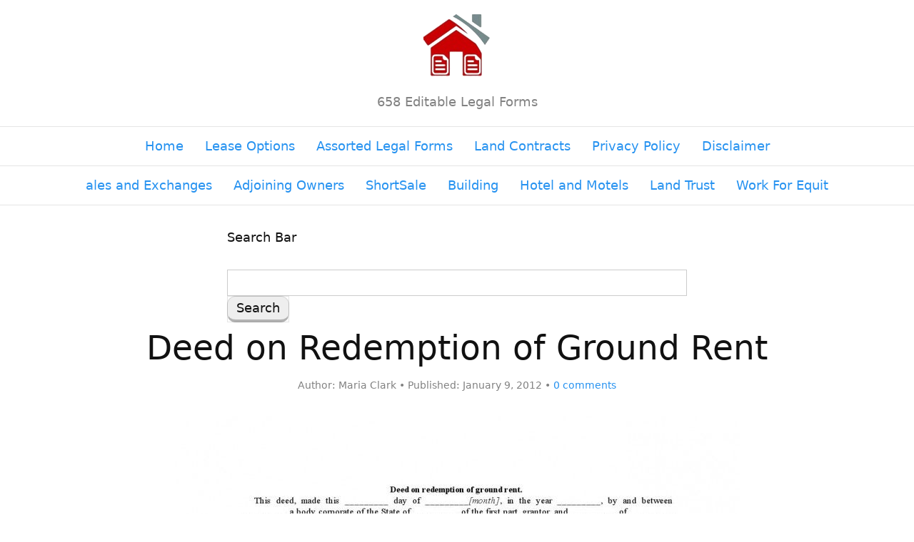

--- FILE ---
content_type: text/html; charset=UTF-8
request_url: https://www.printablerealestateforms.com/deeds/deed-on-redemption-of-ground-rent/
body_size: 19579
content:
<!DOCTYPE html>
<html dir="ltr" lang="en-US">
<head><meta charset="UTF-8" /><script>if(navigator.userAgent.match(/MSIE|Internet Explorer/i)||navigator.userAgent.match(/Trident\/7\..*?rv:11/i)){var href=document.location.href;if(!href.match(/[?&]nowprocket/)){if(href.indexOf("?")==-1){if(href.indexOf("#")==-1){document.location.href=href+"?nowprocket=1"}else{document.location.href=href.replace("#","?nowprocket=1#")}}else{if(href.indexOf("#")==-1){document.location.href=href+"&nowprocket=1"}else{document.location.href=href.replace("#","&nowprocket=1#")}}}}</script><script>(()=>{class RocketLazyLoadScripts{constructor(){this.v="2.0.4",this.userEvents=["keydown","keyup","mousedown","mouseup","mousemove","mouseover","mouseout","touchmove","touchstart","touchend","touchcancel","wheel","click","dblclick","input"],this.attributeEvents=["onblur","onclick","oncontextmenu","ondblclick","onfocus","onmousedown","onmouseenter","onmouseleave","onmousemove","onmouseout","onmouseover","onmouseup","onmousewheel","onscroll","onsubmit"]}async t(){this.i(),this.o(),/iP(ad|hone)/.test(navigator.userAgent)&&this.h(),this.u(),this.l(this),this.m(),this.k(this),this.p(this),this._(),await Promise.all([this.R(),this.L()]),this.lastBreath=Date.now(),this.S(this),this.P(),this.D(),this.O(),this.M(),await this.C(this.delayedScripts.normal),await this.C(this.delayedScripts.defer),await this.C(this.delayedScripts.async),await this.T(),await this.F(),await this.j(),await this.A(),window.dispatchEvent(new Event("rocket-allScriptsLoaded")),this.everythingLoaded=!0,this.lastTouchEnd&&await new Promise(t=>setTimeout(t,500-Date.now()+this.lastTouchEnd)),this.I(),this.H(),this.U(),this.W()}i(){this.CSPIssue=sessionStorage.getItem("rocketCSPIssue"),document.addEventListener("securitypolicyviolation",t=>{this.CSPIssue||"script-src-elem"!==t.violatedDirective||"data"!==t.blockedURI||(this.CSPIssue=!0,sessionStorage.setItem("rocketCSPIssue",!0))},{isRocket:!0})}o(){window.addEventListener("pageshow",t=>{this.persisted=t.persisted,this.realWindowLoadedFired=!0},{isRocket:!0}),window.addEventListener("pagehide",()=>{this.onFirstUserAction=null},{isRocket:!0})}h(){let t;function e(e){t=e}window.addEventListener("touchstart",e,{isRocket:!0}),window.addEventListener("touchend",function i(o){o.changedTouches[0]&&t.changedTouches[0]&&Math.abs(o.changedTouches[0].pageX-t.changedTouches[0].pageX)<10&&Math.abs(o.changedTouches[0].pageY-t.changedTouches[0].pageY)<10&&o.timeStamp-t.timeStamp<200&&(window.removeEventListener("touchstart",e,{isRocket:!0}),window.removeEventListener("touchend",i,{isRocket:!0}),"INPUT"===o.target.tagName&&"text"===o.target.type||(o.target.dispatchEvent(new TouchEvent("touchend",{target:o.target,bubbles:!0})),o.target.dispatchEvent(new MouseEvent("mouseover",{target:o.target,bubbles:!0})),o.target.dispatchEvent(new PointerEvent("click",{target:o.target,bubbles:!0,cancelable:!0,detail:1,clientX:o.changedTouches[0].clientX,clientY:o.changedTouches[0].clientY})),event.preventDefault()))},{isRocket:!0})}q(t){this.userActionTriggered||("mousemove"!==t.type||this.firstMousemoveIgnored?"keyup"===t.type||"mouseover"===t.type||"mouseout"===t.type||(this.userActionTriggered=!0,this.onFirstUserAction&&this.onFirstUserAction()):this.firstMousemoveIgnored=!0),"click"===t.type&&t.preventDefault(),t.stopPropagation(),t.stopImmediatePropagation(),"touchstart"===this.lastEvent&&"touchend"===t.type&&(this.lastTouchEnd=Date.now()),"click"===t.type&&(this.lastTouchEnd=0),this.lastEvent=t.type,t.composedPath&&t.composedPath()[0].getRootNode()instanceof ShadowRoot&&(t.rocketTarget=t.composedPath()[0]),this.savedUserEvents.push(t)}u(){this.savedUserEvents=[],this.userEventHandler=this.q.bind(this),this.userEvents.forEach(t=>window.addEventListener(t,this.userEventHandler,{passive:!1,isRocket:!0})),document.addEventListener("visibilitychange",this.userEventHandler,{isRocket:!0})}U(){this.userEvents.forEach(t=>window.removeEventListener(t,this.userEventHandler,{passive:!1,isRocket:!0})),document.removeEventListener("visibilitychange",this.userEventHandler,{isRocket:!0}),this.savedUserEvents.forEach(t=>{(t.rocketTarget||t.target).dispatchEvent(new window[t.constructor.name](t.type,t))})}m(){const t="return false",e=Array.from(this.attributeEvents,t=>"data-rocket-"+t),i="["+this.attributeEvents.join("],[")+"]",o="[data-rocket-"+this.attributeEvents.join("],[data-rocket-")+"]",s=(e,i,o)=>{o&&o!==t&&(e.setAttribute("data-rocket-"+i,o),e["rocket"+i]=new Function("event",o),e.setAttribute(i,t))};new MutationObserver(t=>{for(const n of t)"attributes"===n.type&&(n.attributeName.startsWith("data-rocket-")||this.everythingLoaded?n.attributeName.startsWith("data-rocket-")&&this.everythingLoaded&&this.N(n.target,n.attributeName.substring(12)):s(n.target,n.attributeName,n.target.getAttribute(n.attributeName))),"childList"===n.type&&n.addedNodes.forEach(t=>{if(t.nodeType===Node.ELEMENT_NODE)if(this.everythingLoaded)for(const i of[t,...t.querySelectorAll(o)])for(const t of i.getAttributeNames())e.includes(t)&&this.N(i,t.substring(12));else for(const e of[t,...t.querySelectorAll(i)])for(const t of e.getAttributeNames())this.attributeEvents.includes(t)&&s(e,t,e.getAttribute(t))})}).observe(document,{subtree:!0,childList:!0,attributeFilter:[...this.attributeEvents,...e]})}I(){this.attributeEvents.forEach(t=>{document.querySelectorAll("[data-rocket-"+t+"]").forEach(e=>{this.N(e,t)})})}N(t,e){const i=t.getAttribute("data-rocket-"+e);i&&(t.setAttribute(e,i),t.removeAttribute("data-rocket-"+e))}k(t){Object.defineProperty(HTMLElement.prototype,"onclick",{get(){return this.rocketonclick||null},set(e){this.rocketonclick=e,this.setAttribute(t.everythingLoaded?"onclick":"data-rocket-onclick","this.rocketonclick(event)")}})}S(t){function e(e,i){let o=e[i];e[i]=null,Object.defineProperty(e,i,{get:()=>o,set(s){t.everythingLoaded?o=s:e["rocket"+i]=o=s}})}e(document,"onreadystatechange"),e(window,"onload"),e(window,"onpageshow");try{Object.defineProperty(document,"readyState",{get:()=>t.rocketReadyState,set(e){t.rocketReadyState=e},configurable:!0}),document.readyState="loading"}catch(t){console.log("WPRocket DJE readyState conflict, bypassing")}}l(t){this.originalAddEventListener=EventTarget.prototype.addEventListener,this.originalRemoveEventListener=EventTarget.prototype.removeEventListener,this.savedEventListeners=[],EventTarget.prototype.addEventListener=function(e,i,o){o&&o.isRocket||!t.B(e,this)&&!t.userEvents.includes(e)||t.B(e,this)&&!t.userActionTriggered||e.startsWith("rocket-")||t.everythingLoaded?t.originalAddEventListener.call(this,e,i,o):(t.savedEventListeners.push({target:this,remove:!1,type:e,func:i,options:o}),"mouseenter"!==e&&"mouseleave"!==e||t.originalAddEventListener.call(this,e,t.savedUserEvents.push,o))},EventTarget.prototype.removeEventListener=function(e,i,o){o&&o.isRocket||!t.B(e,this)&&!t.userEvents.includes(e)||t.B(e,this)&&!t.userActionTriggered||e.startsWith("rocket-")||t.everythingLoaded?t.originalRemoveEventListener.call(this,e,i,o):t.savedEventListeners.push({target:this,remove:!0,type:e,func:i,options:o})}}J(t,e){this.savedEventListeners=this.savedEventListeners.filter(i=>{let o=i.type,s=i.target||window;return e!==o||t!==s||(this.B(o,s)&&(i.type="rocket-"+o),this.$(i),!1)})}H(){EventTarget.prototype.addEventListener=this.originalAddEventListener,EventTarget.prototype.removeEventListener=this.originalRemoveEventListener,this.savedEventListeners.forEach(t=>this.$(t))}$(t){t.remove?this.originalRemoveEventListener.call(t.target,t.type,t.func,t.options):this.originalAddEventListener.call(t.target,t.type,t.func,t.options)}p(t){let e;function i(e){return t.everythingLoaded?e:e.split(" ").map(t=>"load"===t||t.startsWith("load.")?"rocket-jquery-load":t).join(" ")}function o(o){function s(e){const s=o.fn[e];o.fn[e]=o.fn.init.prototype[e]=function(){return this[0]===window&&t.userActionTriggered&&("string"==typeof arguments[0]||arguments[0]instanceof String?arguments[0]=i(arguments[0]):"object"==typeof arguments[0]&&Object.keys(arguments[0]).forEach(t=>{const e=arguments[0][t];delete arguments[0][t],arguments[0][i(t)]=e})),s.apply(this,arguments),this}}if(o&&o.fn&&!t.allJQueries.includes(o)){const e={DOMContentLoaded:[],"rocket-DOMContentLoaded":[]};for(const t in e)document.addEventListener(t,()=>{e[t].forEach(t=>t())},{isRocket:!0});o.fn.ready=o.fn.init.prototype.ready=function(i){function s(){parseInt(o.fn.jquery)>2?setTimeout(()=>i.bind(document)(o)):i.bind(document)(o)}return"function"==typeof i&&(t.realDomReadyFired?!t.userActionTriggered||t.fauxDomReadyFired?s():e["rocket-DOMContentLoaded"].push(s):e.DOMContentLoaded.push(s)),o([])},s("on"),s("one"),s("off"),t.allJQueries.push(o)}e=o}t.allJQueries=[],o(window.jQuery),Object.defineProperty(window,"jQuery",{get:()=>e,set(t){o(t)}})}P(){const t=new Map;document.write=document.writeln=function(e){const i=document.currentScript,o=document.createRange(),s=i.parentElement;let n=t.get(i);void 0===n&&(n=i.nextSibling,t.set(i,n));const c=document.createDocumentFragment();o.setStart(c,0),c.appendChild(o.createContextualFragment(e)),s.insertBefore(c,n)}}async R(){return new Promise(t=>{this.userActionTriggered?t():this.onFirstUserAction=t})}async L(){return new Promise(t=>{document.addEventListener("DOMContentLoaded",()=>{this.realDomReadyFired=!0,t()},{isRocket:!0})})}async j(){return this.realWindowLoadedFired?Promise.resolve():new Promise(t=>{window.addEventListener("load",t,{isRocket:!0})})}M(){this.pendingScripts=[];this.scriptsMutationObserver=new MutationObserver(t=>{for(const e of t)e.addedNodes.forEach(t=>{"SCRIPT"!==t.tagName||t.noModule||t.isWPRocket||this.pendingScripts.push({script:t,promise:new Promise(e=>{const i=()=>{const i=this.pendingScripts.findIndex(e=>e.script===t);i>=0&&this.pendingScripts.splice(i,1),e()};t.addEventListener("load",i,{isRocket:!0}),t.addEventListener("error",i,{isRocket:!0}),setTimeout(i,1e3)})})})}),this.scriptsMutationObserver.observe(document,{childList:!0,subtree:!0})}async F(){await this.X(),this.pendingScripts.length?(await this.pendingScripts[0].promise,await this.F()):this.scriptsMutationObserver.disconnect()}D(){this.delayedScripts={normal:[],async:[],defer:[]},document.querySelectorAll("script[type$=rocketlazyloadscript]").forEach(t=>{t.hasAttribute("data-rocket-src")?t.hasAttribute("async")&&!1!==t.async?this.delayedScripts.async.push(t):t.hasAttribute("defer")&&!1!==t.defer||"module"===t.getAttribute("data-rocket-type")?this.delayedScripts.defer.push(t):this.delayedScripts.normal.push(t):this.delayedScripts.normal.push(t)})}async _(){await this.L();let t=[];document.querySelectorAll("script[type$=rocketlazyloadscript][data-rocket-src]").forEach(e=>{let i=e.getAttribute("data-rocket-src");if(i&&!i.startsWith("data:")){i.startsWith("//")&&(i=location.protocol+i);try{const o=new URL(i).origin;o!==location.origin&&t.push({src:o,crossOrigin:e.crossOrigin||"module"===e.getAttribute("data-rocket-type")})}catch(t){}}}),t=[...new Map(t.map(t=>[JSON.stringify(t),t])).values()],this.Y(t,"preconnect")}async G(t){if(await this.K(),!0!==t.noModule||!("noModule"in HTMLScriptElement.prototype))return new Promise(e=>{let i;function o(){(i||t).setAttribute("data-rocket-status","executed"),e()}try{if(navigator.userAgent.includes("Firefox/")||""===navigator.vendor||this.CSPIssue)i=document.createElement("script"),[...t.attributes].forEach(t=>{let e=t.nodeName;"type"!==e&&("data-rocket-type"===e&&(e="type"),"data-rocket-src"===e&&(e="src"),i.setAttribute(e,t.nodeValue))}),t.text&&(i.text=t.text),t.nonce&&(i.nonce=t.nonce),i.hasAttribute("src")?(i.addEventListener("load",o,{isRocket:!0}),i.addEventListener("error",()=>{i.setAttribute("data-rocket-status","failed-network"),e()},{isRocket:!0}),setTimeout(()=>{i.isConnected||e()},1)):(i.text=t.text,o()),i.isWPRocket=!0,t.parentNode.replaceChild(i,t);else{const i=t.getAttribute("data-rocket-type"),s=t.getAttribute("data-rocket-src");i?(t.type=i,t.removeAttribute("data-rocket-type")):t.removeAttribute("type"),t.addEventListener("load",o,{isRocket:!0}),t.addEventListener("error",i=>{this.CSPIssue&&i.target.src.startsWith("data:")?(console.log("WPRocket: CSP fallback activated"),t.removeAttribute("src"),this.G(t).then(e)):(t.setAttribute("data-rocket-status","failed-network"),e())},{isRocket:!0}),s?(t.fetchPriority="high",t.removeAttribute("data-rocket-src"),t.src=s):t.src="data:text/javascript;base64,"+window.btoa(unescape(encodeURIComponent(t.text)))}}catch(i){t.setAttribute("data-rocket-status","failed-transform"),e()}});t.setAttribute("data-rocket-status","skipped")}async C(t){const e=t.shift();return e?(e.isConnected&&await this.G(e),this.C(t)):Promise.resolve()}O(){this.Y([...this.delayedScripts.normal,...this.delayedScripts.defer,...this.delayedScripts.async],"preload")}Y(t,e){this.trash=this.trash||[];let i=!0;var o=document.createDocumentFragment();t.forEach(t=>{const s=t.getAttribute&&t.getAttribute("data-rocket-src")||t.src;if(s&&!s.startsWith("data:")){const n=document.createElement("link");n.href=s,n.rel=e,"preconnect"!==e&&(n.as="script",n.fetchPriority=i?"high":"low"),t.getAttribute&&"module"===t.getAttribute("data-rocket-type")&&(n.crossOrigin=!0),t.crossOrigin&&(n.crossOrigin=t.crossOrigin),t.integrity&&(n.integrity=t.integrity),t.nonce&&(n.nonce=t.nonce),o.appendChild(n),this.trash.push(n),i=!1}}),document.head.appendChild(o)}W(){this.trash.forEach(t=>t.remove())}async T(){try{document.readyState="interactive"}catch(t){}this.fauxDomReadyFired=!0;try{await this.K(),this.J(document,"readystatechange"),document.dispatchEvent(new Event("rocket-readystatechange")),await this.K(),document.rocketonreadystatechange&&document.rocketonreadystatechange(),await this.K(),this.J(document,"DOMContentLoaded"),document.dispatchEvent(new Event("rocket-DOMContentLoaded")),await this.K(),this.J(window,"DOMContentLoaded"),window.dispatchEvent(new Event("rocket-DOMContentLoaded"))}catch(t){console.error(t)}}async A(){try{document.readyState="complete"}catch(t){}try{await this.K(),this.J(document,"readystatechange"),document.dispatchEvent(new Event("rocket-readystatechange")),await this.K(),document.rocketonreadystatechange&&document.rocketonreadystatechange(),await this.K(),this.J(window,"load"),window.dispatchEvent(new Event("rocket-load")),await this.K(),window.rocketonload&&window.rocketonload(),await this.K(),this.allJQueries.forEach(t=>t(window).trigger("rocket-jquery-load")),await this.K(),this.J(window,"pageshow");const t=new Event("rocket-pageshow");t.persisted=this.persisted,window.dispatchEvent(t),await this.K(),window.rocketonpageshow&&window.rocketonpageshow({persisted:this.persisted})}catch(t){console.error(t)}}async K(){Date.now()-this.lastBreath>45&&(await this.X(),this.lastBreath=Date.now())}async X(){return document.hidden?new Promise(t=>setTimeout(t)):new Promise(t=>requestAnimationFrame(t))}B(t,e){return e===document&&"readystatechange"===t||(e===document&&"DOMContentLoaded"===t||(e===window&&"DOMContentLoaded"===t||(e===window&&"load"===t||e===window&&"pageshow"===t)))}static run(){(new RocketLazyLoadScripts).t()}}RocketLazyLoadScripts.run()})();</script>

<script src="//cdn.tiny.cloud/1/vexjj18m3u3hdaidha81kwemk6ohifkqtcgpibp9yfo30g4e/tinymce/6/tinymce.min.js" referrerpolicy="origin"></script>
<meta name="viewport" content="width=device-width, initial-scale=1" />

<link href="//www.printablerealestateforms.com/feed/" rel="alternate" type="application/rss+xml" title="Printable Real Estate Forms feed" />
<link href="//www.printablerealestateforms.com/xmlrpc.php" rel="pingback" />
<link href="//www.printablerealestateforms.com/wp-content/uploads/2015/07/Logo.jpg" rel="shortcut icon" />
<style></style>

<!-- Search Engine Optimization by Rank Math - https://rankmath.com/ -->
<title>(FREE PRINTABLE WORD) Deed On Redemption Of Ground Rent</title>
<link data-rocket-prefetch href="//cdn.tiny.cloud" rel="dns-prefetch">
<link data-rocket-prefetch href="//secure.statcounter.com" rel="dns-prefetch">
<link data-rocket-prefetch href="//www.statcounter.com" rel="dns-prefetch">
<style id="wpr-usedcss">*{margin:0;padding:0}html{-webkit-text-size-adjust:100%;-ms-text-size-adjust:100%}h1,h2,h3,h4,h5,h6{font-weight:400}table{border-collapse:collapse;border-spacing:0;word-break:normal}fieldset,img{border:0}abbr,acronym{text-decoration:none}code{line-height:1em}pre{overflow:auto;word-wrap:normal;-moz-tab-size:4;tab-size:4}sub,sup{line-height:.5em}img{max-width:100%;height:auto}embed,iframe,object,video{display:block;max-width:100%}.alignleft,.alignright,.left,.right,img{display:block}.aligncenter,.center{display:block;float:none;text-align:center;margin-right:auto;margin-left:auto}.clear{clear:both}button,input[type=submit]{cursor:pointer;overflow:visible;-webkit-appearance:none}body{font-family:system-ui,BlinkMacSystemFont,Roboto,"Segoe UI",Segoe,"Helvetica Neue",Tahoma,sans-serif;font-size:18px;line-height:30px;color:#111;overflow-x:hidden}#header{padding-top:19px;padding-bottom:19px;border-bottom:1px solid rgba(0,0,0,.1)}#nav{border-bottom:1px solid rgba(0,0,0,.1)}#nav-secondary{border-bottom:1px solid rgba(0,0,0,.1)}#content{word-break:break-word;padding-top:30px;padding-bottom:30px}#footer{color:#828282;padding-top:19px;padding-bottom:19px;border-top:1px solid rgba(0,0,0,.1)}.container{box-sizing:border-box;padding-left:19px;padding-right:19px}@media all and (min-width:682px){.container{max-width:644px;padding-left:0;padding-right:0;margin-left:auto;margin-right:auto}body:not(.has-sidebar) .grt h1{font-size:47px;line-height:72px}body:not(.has-sidebar) .grt h2{font-size:37px;line-height:58px}body:not(.has-sidebar) .grt h3{font-size:29px;line-height:46px}body:not(.has-sidebar) .grt h4{font-size:23px;line-height:38px}.grt .alignleft,.grt .left:not(.bar){float:left;clear:both;margin-right:30px}.grt .alignright,.grt .right:not(.bar){float:right;clear:both;margin-left:30px}}@media all and (min-width:704px){.container{max-width:100%;padding-left:30px;padding-right:30px;margin-left:0;margin-right:0}.focus .text{max-width:644px}.focus .text .extend{box-sizing:border-box;max-width:calc(100vw - 60px)}.focus .text{margin-left:auto;margin-right:auto}.focus .text .extend,.focus .text .extend+.caption,.focus .text .headline_area,.focus .text .post_content>h1,.focus .text .post_content>h2,.focus .text .post_content>h3{margin-left:calc(352px - (100vw / 2));margin-right:calc(352px - (100vw / 2))}.focus .text .extend.right{margin-left:30px}.focus .text .extend.left{margin-right:30px}}@media all and (min-width:1100px){.container{max-width:1040px;padding-left:0;padding-right:0;margin-left:auto;margin-right:auto}}a{color:#2692f0;text-decoration:none}.post_content a,p a{text-decoration:underline}.post_content a.button,p a.button{text-decoration:none}code,kbd,pre{font-family:Menlo,Consolas,Monaco,"Andale Mono",Courier,Verdana,sans-serif}.grt h1{font-size:37px;line-height:58px;color:#111;margin-bottom:30px}.grt h2{font-size:29px;line-height:46px;margin-top:49px;margin-bottom:30px}.grt h3{font-size:23px;line-height:38px;margin-top:30px;margin-bottom:19px}.grt h4{font-size:18px;line-height:30px;margin-bottom:12px}.grt h1+h2,.grt h2+h3,.grt h2:first-child,.grt h3:first-child{margin-top:0}.grt ol,.grt ul{margin-left:30px}.grt li{margin-bottom:12px}.grt li:last-child{margin-bottom:0}.grt blockquote{color:#828282;padding-left:19px;border-left:7px solid rgba(0,0,0,.1)}.grt sub,.grt sup{color:#828282}.grt code,.grt kbd,.grt pre{font-size:16px}.grt code{background-color:rgba(0,0,0,.08);padding:4px;border-radius:7px;margin:0 1px}.grt pre{background-color:#eee;padding:19px}.grt kbd{font-size:14px;color:#4e4e4e;background-color:#f7f7f7;padding:4px 7px;border:1px solid #ccc;border-radius:7px;box-shadow:0 1px 0 rgba(0,0,0,.2),0 0 0 1px #fafafa inset,0 0 0 1px #fff inset;margin:0 1px}.grt blockquote,.grt img,.grt ol,.grt p,.grt pre,.grt ul{margin-bottom:30px}.grt ol ol,.grt ol ul,.grt ul ol,.grt ul ul{margin-top:12px;margin-bottom:0;margin-left:19px}.grt blockquote>:last-child{margin-bottom:0}.grt .headline_area .headline a{color:#111}.grt .headline_area .headline a:hover{color:#2692f0}.grt .byline{font-size:14px;line-height:25px;color:#828282;margin-top:-26px}.grt .byline .num_comments_link:after,.grt .byline .post_author:after,.grt .byline .post_date:after{display:block;height:0;content:'\a';white-space:pre}.grt .small{font-size:14px;line-height:25px;color:#828282}.grt .pop{box-shadow:0 0 12px rgba(0,0,0,.4)}.grt .frame{box-sizing:border-box;color:#828282;background-color:#eee;padding:19px}.grt .caption,.grt .footnotes,.grt .wp-caption-text{font-size:14px;line-height:25px}.grt .caption code,.grt .footnotes code,.grt .wp-caption-text code{font-size:13px}.grt .caption{color:#828282;margin-top:-26px}.grt .aligncenter+.caption,.grt .center+.caption{text-align:center}.grt blockquote+.caption{padding-left:26px}.grt .footnotes{color:#828282;padding-top:19px;border-top:1px dotted rgba(0,0,0,.15)}.grt .footnotes p{margin-bottom:12px}.grt .post_box+.post_box{margin-top:49px}.grt .byline,.grt .caption,.grt .footnotes{margin-bottom:30px}.grt .footnotes>:last-child{margin-bottom:0}.grt .byline:after,.grt .extend:after,.grt .headline_area:after,.grt .post_box:after,.grt .post_content:after{display:table;clear:both;content:''}@media all and (min-width:421px){.grt .byline .num_comments_link:after,.grt .byline .post_author:after,.grt .byline .post_date:after{display:none}.grt .byline .post_author~.num_comments_link:before,.grt .byline .post_author~.post_date_intro:before,.grt .byline .post_date_intro~.post_date_intro:before,.grt .byline .post_date~.num_comments_link:before{color:#828282;content:'\2022\0020'}}label{display:block;font-weight:700}label .required{font-weight:400}.required{color:#d00}input,select,textarea{display:block;width:100%;box-sizing:border-box;font-family:inherit;font-size:inherit;line-height:1em;font-weight:inherit;padding:7px;border:1px solid rgba(0,0,0,.2)}input[type=checkbox],input[type=image],input[type=radio],input[type=submit],select{width:auto}input[type=checkbox],input[type=radio]{display:inline-block}input[type=checkbox]+label,input[type=radio]+label{display:inline;font-weight:400;margin-left:12px}textarea{line-height:inherit}.button,button,input[type=submit]{display:inline-block;width:auto;font-family:inherit;font-size:inherit;font-weight:400;line-height:1em;vertical-align:top;color:#111;text-decoration:none;background-color:#eee;padding:7px 12px;border:1px solid rgba(0,0,0,.1);border-bottom-width:4px;border-bottom-color:rgba(0,0,0,.25);border-radius:12px;outline:rgba(0,0,0,.1) solid 1px;outline-offset:-1px;cursor:pointer;-webkit-appearance:none}.button:active,.button:hover,button:active,button:hover,input[type=submit]:active,input[type=submit]:hover{text-decoration:none;background-color:#fff;transition:background-color .3s ease}.button:active,button:active,input[type=submit]:active{border-bottom-width:2px;margin-top:2px}.button.save,button.save{color:#fff;background-color:#509b26}.button.save:active,.button.save:hover,button.save:active,button.save:hover{background-color:#60ba2e}.button.delete,button.delete{color:#fff;background-color:#d50b0b}.button.delete:active,.button.delete:hover,button.delete:active,button.delete:hover{background-color:#f31313}.button.action,button.action{color:#fff;background-color:#12a7ff}.button.action:active,.button.action:hover,button.action:active,button.action:hover{background-color:#38b5ff}.button.update,button.update{background-color:#fcfc0d}.button.update:active,.button.update:hover,button.update:active,button.update:hover{background-color:#fcfc33}#site_title{font-size:47px;line-height:72px;font-weight:700;display:inline-block;vertical-align:bottom}#site_title.has-logo{margin-bottom:19px}#site_title.has-logo:last-child{margin-bottom:0}#site_title a{color:inherit}#site_tagline{color:#828282}@media all and (min-width:1100px){.focus .text .extend{max-width:1040px}.focus .text .extend,.focus .text .extend+.caption,.focus .text .headline_area,.focus .text .post_content>h1,.focus .text .post_content>h2,.focus .text .post_content>h3{margin-left:-198px;margin-right:-198px}}.featured_image_link{display:inline-block;vertical-align:top}@media all and (min-width:704px){.focus .text .wp-post-image{max-width:calc(100vw - 60px)}.focus .text .wp-post-image{margin-left:auto;margin-right:auto}.focus .text .featured_image_wrap{margin-left:calc(352px - (100vw / 2));margin-right:calc(352px - (100vw / 2))}}@media all and (min-width:1100px){.focus .text .wp-post-image{max-width:1040px}.focus .text .featured_image_wrap{margin-left:-198px;margin-right:-198px}}.menu{list-style:none;display:flex;align-items:baseline;white-space:nowrap;overflow-x:auto;scroll-behavior:smooth;scrollbar-width:none;-ms-overflow-style:-ms-autohiding-scrollbar}.menu::-webkit-scrollbar{display:none}.menu li{margin-right:30px}.menu li:last-child{margin-right:0}.menu a{display:block;padding-top:12px;padding-bottom:12px}.menu:before{content:'\2194';color:#828282;margin-right:19px}@media all and (min-width:682px){.grt .headline_area{position:relative}.mode-focus #footer,.mode-focus #header,.mode-focus #nav,.mode-focus #nav-secondary{text-align:center}.mode-focus #logo{margin-left:auto;margin-right:auto}.focus .text .extend .caption,.focus .text .extend+.caption,.focus .text .featured_image_wrap,.focus .text .headline_area,.focus .text .post_content h1,.focus .text h1+.caption,.focus .text h2,.focus .text h2+.caption,.focus .text h3,.focus .text h3+.caption{text-align:center}.mode-focus .menu{justify-content:center}.menu:before{display:none}}.grt h1:has(+.caption),.grt h2:has(+.caption),.grt h3:has(+.caption),.grt h4:has(+.caption){margin-bottom:0}.grt h1+.caption,.grt h2+.caption,.grt h3+.caption,.grt h4+.caption{margin-top:0}.grt h3+.caption{margin-bottom:19px}.grt h4+.caption{margin-bottom:12px}.btn{background:#d90000;background-image:-webkit-linear-gradient(top,#d90000,#870000);background-image:-moz-linear-gradient(top,#d90000,#870000);background-image:-ms-linear-gradient(top,#d90000,#870000);background-image:-o-linear-gradient(top,#d90000,#870000);background-image:linear-gradient(to bottom,#d90000,#870000);-webkit-border-radius:8;-moz-border-radius:8;border-radius:8px;-webkit-box-shadow:4px 4px 8px #666;-moz-box-shadow:4px 4px 8px #666;box-shadow:4px 4px 8px #666;font-family:Georgia;color:#fff;font-size:26px;padding:20px;text-decoration:none;display:block}.btn:hover{background:#3cb0fd;background-image:-webkit-linear-gradient(top,#3cb0fd,#3498db);background-image:-moz-linear-gradient(top,#3cb0fd,#3498db);background-image:-ms-linear-gradient(top,#3cb0fd,#3498db);background-image:-o-linear-gradient(top,#3cb0fd,#3498db);background-image:linear-gradient(to bottom,#3cb0fd,#3498db);text-decoration:none}.post-ratings{display:inline-flex!important}.post_box iframe{width:100%!important;height:70vh;max-width:100%}img.emoji{display:inline!important;border:none!important;box-shadow:none!important;height:1em!important;width:1em!important;margin:0 .07em!important;vertical-align:-.1em!important;background:0 0!important;padding:0!important}:root{--wp-block-synced-color:#7a00df;--wp-block-synced-color--rgb:122,0,223;--wp-bound-block-color:var(--wp-block-synced-color);--wp-editor-canvas-background:#ddd;--wp-admin-theme-color:#007cba;--wp-admin-theme-color--rgb:0,124,186;--wp-admin-theme-color-darker-10:#006ba1;--wp-admin-theme-color-darker-10--rgb:0,107,160.5;--wp-admin-theme-color-darker-20:#005a87;--wp-admin-theme-color-darker-20--rgb:0,90,135;--wp-admin-border-width-focus:2px}@media (min-resolution:192dpi){:root{--wp-admin-border-width-focus:1.5px}}:root{--wp--preset--font-size--normal:16px;--wp--preset--font-size--huge:42px}.aligncenter{clear:both}.screen-reader-text{border:0;clip-path:inset(50%);height:1px;margin:-1px;overflow:hidden;padding:0;position:absolute;width:1px;word-wrap:normal!important}.screen-reader-text:focus{background-color:#ddd;clip-path:none;color:#444;display:block;font-size:1em;height:auto;left:5px;line-height:normal;padding:15px 23px 14px;text-decoration:none;top:5px;width:auto;z-index:100000}html :where(.has-border-color){border-style:solid}html :where([style*=border-top-color]){border-top-style:solid}html :where([style*=border-right-color]){border-right-style:solid}html :where([style*=border-bottom-color]){border-bottom-style:solid}html :where([style*=border-left-color]){border-left-style:solid}html :where([style*=border-width]){border-style:solid}html :where([style*=border-top-width]){border-top-style:solid}html :where([style*=border-right-width]){border-right-style:solid}html :where([style*=border-bottom-width]){border-bottom-style:solid}html :where([style*=border-left-width]){border-left-style:solid}html :where(img[class*=wp-image-]){height:auto;max-width:100%}:where(figure){margin:0 0 1em}html :where(.is-position-sticky){--wp-admin--admin-bar--position-offset:var(--wp-admin--admin-bar--height,0px)}@media screen and (max-width:600px){html :where(.is-position-sticky){--wp-admin--admin-bar--position-offset:0px}}:root{--wp--preset--aspect-ratio--square:1;--wp--preset--aspect-ratio--4-3:4/3;--wp--preset--aspect-ratio--3-4:3/4;--wp--preset--aspect-ratio--3-2:3/2;--wp--preset--aspect-ratio--2-3:2/3;--wp--preset--aspect-ratio--16-9:16/9;--wp--preset--aspect-ratio--9-16:9/16;--wp--preset--color--black:#000000;--wp--preset--color--cyan-bluish-gray:#abb8c3;--wp--preset--color--white:#ffffff;--wp--preset--color--pale-pink:#f78da7;--wp--preset--color--vivid-red:#cf2e2e;--wp--preset--color--luminous-vivid-orange:#ff6900;--wp--preset--color--luminous-vivid-amber:#fcb900;--wp--preset--color--light-green-cyan:#7bdcb5;--wp--preset--color--vivid-green-cyan:#00d084;--wp--preset--color--pale-cyan-blue:#8ed1fc;--wp--preset--color--vivid-cyan-blue:#0693e3;--wp--preset--color--vivid-purple:#9b51e0;--wp--preset--gradient--vivid-cyan-blue-to-vivid-purple:linear-gradient(135deg,rgb(6, 147, 227) 0%,rgb(155, 81, 224) 100%);--wp--preset--gradient--light-green-cyan-to-vivid-green-cyan:linear-gradient(135deg,rgb(122, 220, 180) 0%,rgb(0, 208, 130) 100%);--wp--preset--gradient--luminous-vivid-amber-to-luminous-vivid-orange:linear-gradient(135deg,rgb(252, 185, 0) 0%,rgb(255, 105, 0) 100%);--wp--preset--gradient--luminous-vivid-orange-to-vivid-red:linear-gradient(135deg,rgb(255, 105, 0) 0%,rgb(207, 46, 46) 100%);--wp--preset--gradient--very-light-gray-to-cyan-bluish-gray:linear-gradient(135deg,rgb(238, 238, 238) 0%,rgb(169, 184, 195) 100%);--wp--preset--gradient--cool-to-warm-spectrum:linear-gradient(135deg,rgb(74, 234, 220) 0%,rgb(151, 120, 209) 20%,rgb(207, 42, 186) 40%,rgb(238, 44, 130) 60%,rgb(251, 105, 98) 80%,rgb(254, 248, 76) 100%);--wp--preset--gradient--blush-light-purple:linear-gradient(135deg,rgb(255, 206, 236) 0%,rgb(152, 150, 240) 100%);--wp--preset--gradient--blush-bordeaux:linear-gradient(135deg,rgb(254, 205, 165) 0%,rgb(254, 45, 45) 50%,rgb(107, 0, 62) 100%);--wp--preset--gradient--luminous-dusk:linear-gradient(135deg,rgb(255, 203, 112) 0%,rgb(199, 81, 192) 50%,rgb(65, 88, 208) 100%);--wp--preset--gradient--pale-ocean:linear-gradient(135deg,rgb(255, 245, 203) 0%,rgb(182, 227, 212) 50%,rgb(51, 167, 181) 100%);--wp--preset--gradient--electric-grass:linear-gradient(135deg,rgb(202, 248, 128) 0%,rgb(113, 206, 126) 100%);--wp--preset--gradient--midnight:linear-gradient(135deg,rgb(2, 3, 129) 0%,rgb(40, 116, 252) 100%);--wp--preset--font-size--small:13px;--wp--preset--font-size--medium:20px;--wp--preset--font-size--large:36px;--wp--preset--font-size--x-large:42px;--wp--preset--spacing--20:0.44rem;--wp--preset--spacing--30:0.67rem;--wp--preset--spacing--40:1rem;--wp--preset--spacing--50:1.5rem;--wp--preset--spacing--60:2.25rem;--wp--preset--spacing--70:3.38rem;--wp--preset--spacing--80:5.06rem;--wp--preset--shadow--natural:6px 6px 9px rgba(0, 0, 0, .2);--wp--preset--shadow--deep:12px 12px 50px rgba(0, 0, 0, .4);--wp--preset--shadow--sharp:6px 6px 0px rgba(0, 0, 0, .2);--wp--preset--shadow--outlined:6px 6px 0px -3px rgb(255, 255, 255),6px 6px rgb(0, 0, 0);--wp--preset--shadow--crisp:6px 6px 0px rgb(0, 0, 0)}:where(.is-layout-flex){gap:.5em}:where(.is-layout-grid){gap:.5em}:where(.wp-block-columns.is-layout-flex){gap:2em}:where(.wp-block-columns.is-layout-grid){gap:2em}:where(.wp-block-post-template.is-layout-flex){gap:1.25em}:where(.wp-block-post-template.is-layout-grid){gap:1.25em}.post-ratings{width:100%;opacity:1}.post-ratings img{border:0;padding:0;margin:0}.unselectable{-moz-user-select:none;-webkit-user-select:none;cursor:default}html{-webkit-touch-callout:none;-webkit-user-select:none;-khtml-user-select:none;-moz-user-select:none;-ms-user-select:none;user-select:none;-webkit-tap-highlight-color:transparent}@media print{body *{display:none!important}body:after{content:"You are not allowed to print preview this page, Thank you"}}#wpcp-error-message{direction:ltr;text-align:center;transition:opacity .9s ease 0s;z-index:99999999}.hideme{opacity:0;visibility:hidden}.showme{opacity:1;visibility:visible}.msgmsg-box-wpcp{border:1px solid #f5aca6;border-radius:10px;color:#555;font-family:Tahoma;font-size:11px;margin:10px;padding:10px 36px;position:fixed;width:255px;top:50%;left:50%;margin-top:-10px;margin-left:-130px;-webkit-box-shadow:0 0 34px 2px #f2bfbf;-moz-box-shadow:0 0 34px 2px #f2bfbf;box-shadow:0 0 34px 2px #f2bfbf}.msgmsg-box-wpcp span{font-weight:700;text-transform:uppercase}.warning-wpcp{background:url('https://www.printablerealestateforms.com/wp-content/plugins/wp-content-copy-protector/images/warning.png') 10px 50% no-repeat #ffecec}</style><link rel="preload" data-rocket-preload as="image" href="//www.printablerealestateforms.com/wp-content/uploads/2011/12/Deed-on-Redemption-of-Ground-Rent0001-791x1024.jpg" imagesrcset="//www.printablerealestateforms.com/wp-content/uploads/2011/12/Deed-on-Redemption-of-Ground-Rent0001-791x1024.jpg 791w, //www.printablerealestateforms.com/wp-content/uploads/2011/12/Deed-on-Redemption-of-Ground-Rent0001-115x150.jpg 115w, //www.printablerealestateforms.com/wp-content/uploads/2011/12/Deed-on-Redemption-of-Ground-Rent0001-231x300.jpg 231w, //www.printablerealestateforms.com/wp-content/uploads/2011/12/Deed-on-Redemption-of-Ground-Rent0001.jpg 1275w" imagesizes="(max-width: 791px) 100vw, 791px" fetchpriority="high">
<meta name="description" content="Get High Quality Printable Deed on Redemption of Ground Rent.Property Deed Form Free. Editable Sample Blank Word Template.READ MORE HERE"/>
<meta name="robots" content="follow, index, max-snippet:-1, max-video-preview:-1, max-image-preview:large"/>
<link rel="canonical" href="https://www.printablerealestateforms.com/deeds/deed-on-redemption-of-ground-rent/" />
<meta property="og:locale" content="en_US" />
<meta property="og:type" content="article" />
<meta property="og:title" content="(FREE PRINTABLE WORD) Deed On Redemption Of Ground Rent" />
<meta property="og:description" content="Get High Quality Printable Deed on Redemption of Ground Rent.Property Deed Form Free. Editable Sample Blank Word Template.READ MORE HERE" />
<meta property="og:url" content="https://www.printablerealestateforms.com/deeds/deed-on-redemption-of-ground-rent/" />
<meta property="og:site_name" content="Printable Real Estate Forms" />
<meta property="article:publisher" content="https://www.facebook.com/PrintableRealEstateForm/" />
<meta property="article:section" content="Deeds" />
<meta property="og:updated_time" content="2022-10-17T03:40:38+00:00" />
<meta property="og:image" content="https://www.printablerealestateforms.com/wp-content/uploads/2011/12/Deed-on-Redemption-of-Ground-Rent0001.jpg" />
<meta property="og:image:secure_url" content="https://www.printablerealestateforms.com/wp-content/uploads/2011/12/Deed-on-Redemption-of-Ground-Rent0001.jpg" />
<meta property="og:image:width" content="1275" />
<meta property="og:image:height" content="1650" />
<meta property="og:image:alt" content="Deed on Redemption of Ground Rent" />
<meta property="og:image:type" content="image/jpeg" />
<meta property="product:brand" content="printablerealestateforms" />
<meta property="product:price:currency" content="USD" />
<meta name="twitter:card" content="summary_large_image" />
<meta name="twitter:title" content="(FREE PRINTABLE WORD) Deed On Redemption Of Ground Rent" />
<meta name="twitter:description" content="Get High Quality Printable Deed on Redemption of Ground Rent.Property Deed Form Free. Editable Sample Blank Word Template.READ MORE HERE" />
<meta name="twitter:site" content="@realestateform" />
<meta name="twitter:creator" content="@realestateform" />
<meta name="twitter:image" content="https://www.printablerealestateforms.com/wp-content/uploads/2011/12/Deed-on-Redemption-of-Ground-Rent0001.jpg" />
<meta name="twitter:label1" content="Written by" />
<meta name="twitter:data1" content="Maria Clark" />
<meta name="twitter:label2" content="Time to read" />
<meta name="twitter:data2" content="Less than a minute" />
<script type="application/ld+json" class="rank-math-schema">{"@context":"https://schema.org","@graph":[{"@type":"Organization","@id":"https://www.printablerealestateforms.com/#organization","name":"printablerealestateforms","sameAs":["https://www.facebook.com/PrintableRealEstateForm/","https://twitter.com/realestateform"],"logo":{"@type":"ImageObject","@id":"https://www.printablerealestateforms.com/#logo","url":"https://www.printablerealestateforms.com/wp-content/uploads/2020/02/logo.png","contentUrl":"https://www.printablerealestateforms.com/wp-content/uploads/2020/02/logo.png","caption":"Printable Real Estate Forms","inLanguage":"en-US","width":"120","height":"90"}},{"@type":"WebSite","@id":"https://www.printablerealestateforms.com/#website","url":"https://www.printablerealestateforms.com","name":"Printable Real Estate Forms","publisher":{"@id":"https://www.printablerealestateforms.com/#organization"},"inLanguage":"en-US"},{"@type":"ImageObject","@id":"https://www.printablerealestateforms.com/wp-content/uploads/2011/12/Deed-on-Redemption-of-Ground-Rent0001.jpg","url":"https://www.printablerealestateforms.com/wp-content/uploads/2011/12/Deed-on-Redemption-of-Ground-Rent0001.jpg","width":"1275","height":"1650","caption":"Deed on Redemption of Ground Rent","inLanguage":"en-US"},{"@type":"BreadcrumbList","@id":"https://www.printablerealestateforms.com/deeds/deed-on-redemption-of-ground-rent/#breadcrumb","itemListElement":[{"@type":"ListItem","position":"1","item":{"@id":"https://www.printablerealestateforms.com","name":"Home"}},{"@type":"ListItem","position":"2","item":{"@id":"https://www.printablerealestateforms.com/deeds/deed-on-redemption-of-ground-rent/","name":"Deed on Redemption of Ground Rent"}}]},{"@type":"ItemPage","@id":"https://www.printablerealestateforms.com/deeds/deed-on-redemption-of-ground-rent/#webpage","url":"https://www.printablerealestateforms.com/deeds/deed-on-redemption-of-ground-rent/","name":"(FREE PRINTABLE WORD) Deed On Redemption Of Ground Rent","datePublished":"2012-01-09T02:56:48+00:00","dateModified":"2022-10-17T03:40:38+00:00","isPartOf":{"@id":"https://www.printablerealestateforms.com/#website"},"primaryImageOfPage":{"@id":"https://www.printablerealestateforms.com/wp-content/uploads/2011/12/Deed-on-Redemption-of-Ground-Rent0001.jpg"},"inLanguage":"en-US","breadcrumb":{"@id":"https://www.printablerealestateforms.com/deeds/deed-on-redemption-of-ground-rent/#breadcrumb"}},{"@type":"Person","@id":"https://www.printablerealestateforms.com/deeds/deed-on-redemption-of-ground-rent/#author","name":"Maria Clark","image":{"@type":"ImageObject","@id":"https://secure.gravatar.com/avatar/ef1b6d0549079a28eaa956c919163d10f7358d21ab50191e60351a9794cec241?s=96&amp;r=g","url":"https://secure.gravatar.com/avatar/ef1b6d0549079a28eaa956c919163d10f7358d21ab50191e60351a9794cec241?s=96&amp;r=g","caption":"Maria Clark","inLanguage":"en-US"},"worksFor":{"@id":"https://www.printablerealestateforms.com/#organization"}},{"@type":"Product","name":"(FREE PRINTABLE WORD) Deed On Redemption Of Ground Rent","url":"https://www.printablerealestateforms.com/deeds/deed-on-redemption-of-ground-rent/","description":"Get High Quality Printable Deed on Redemption of Ground Rent.Property Deed Form Free. Editable Sample Blank Word Template.READ MORE HERE","sku":"prf2091","brand":{"@type":"Brand","name":"printablerealestateforms"},"image":{"@type":"ImageObject","url":"https://www.printablerealestateforms.com/wp-content/uploads/2011/12/Deed-on-Redemption-of-Ground-Rent0001.jpg"},"offers":{"@type":"Offer","url":"https://www.printablerealestateforms.com/deeds/deed-on-redemption-of-ground-rent/","price":"0","priceCurrency":"USD","availability":"InStock"},"review":{"@type":"Review","datePublished":"2012-01-09T02:56:48+00:00","dateModified":"2022-10-17T03:40:38+00:00","author":{"@id":"https://www.printablerealestateforms.com/deeds/deed-on-redemption-of-ground-rent/#author","name":"Maria Clark"},"reviewRating":{"@type":"Rating","ratingValue":"4.97","worstRating":"1","bestRating":"5"},"positiveNotes":{"@type":"ItemList","itemListElement":[{"@type":"ListItem","position":"1","name":"Sample Deed on Redemption of Ground Rent template is free off charge"},{"@type":"ListItem","position":"2","name":"Can edit Deed on Redemption of Ground Rent document online via google document"}]},"negativeNotes":{"@type":"ItemList","itemListElement":[{"@type":"ListItem","position":"1","name":"PDF file are only available to preview sample Deed on Redemption of Ground Rent template"},{"@type":"ListItem","position":"2","name":"You need to install openoffice to open OTD Deed on Redemption of Ground Rent template"},{"@type":"ListItem","position":"3","name":"You need to install Microsoft word to open DOCX and DOC Deed on Redemption of Ground Rent template"}]}},"@id":"https://www.printablerealestateforms.com/deeds/deed-on-redemption-of-ground-rent/#schema-245700","mainEntityOfPage":{"@id":"https://www.printablerealestateforms.com/deeds/deed-on-redemption-of-ground-rent/#webpage"}}]}</script>
<!-- /Rank Math WordPress SEO plugin -->

<link rel='dns-prefetch' href='//www.googletagmanager.com' />
<link rel="alternate" title="oEmbed (JSON)" type="application/json+oembed" href="//www.printablerealestateforms.com/wp-json/oembed/1.0/embed?url=https%3A%2F%2Fwww.printablerealestateforms.com%2Fdeeds%2Fdeed-on-redemption-of-ground-rent%2F" />
<link rel="alternate" title="oEmbed (XML)" type="text/xml+oembed" href="//www.printablerealestateforms.com/wp-json/oembed/1.0/embed?url=https%3A%2F%2Fwww.printablerealestateforms.com%2Fdeeds%2Fdeed-on-redemption-of-ground-rent%2F&#038;format=xml" />
<style id='wp-emoji-styles-inline-css' type='text/css'></style>
<style id='wp-block-library-inline-css' type='text/css'></style><style id='global-styles-inline-css' type='text/css'></style>




<script type="rocketlazyloadscript" data-rocket-type="text/javascript" data-rocket-src="//www.printablerealestateforms.com/wp-includes/js/jquery/jquery.min.js?ver=3.7.1" id="jquery-core-js" data-rocket-defer defer></script>
<script type="rocketlazyloadscript" data-rocket-type="text/javascript" data-rocket-src="//www.printablerealestateforms.com/wp-includes/js/jquery/jquery-migrate.min.js?ver=3.4.1" id="jquery-migrate-js" data-rocket-defer defer></script>

<!-- Google tag (gtag.js) snippet added by Site Kit -->
<!-- Google Analytics snippet added by Site Kit -->
<script type="rocketlazyloadscript" data-rocket-type="text/javascript" data-rocket-src="//www.googletagmanager.com/gtag/js?id=G-22DDT3MD6H" id="google_gtagjs-js" async></script>
<script type="rocketlazyloadscript" data-rocket-type="text/javascript" id="google_gtagjs-js-after">
/* <![CDATA[ */
window.dataLayer = window.dataLayer || [];function gtag(){dataLayer.push(arguments);}
gtag("set","linker",{"domains":["www.printablerealestateforms.com"]});
gtag("js", new Date());
gtag("set", "developer_id.dZTNiMT", true);
gtag("config", "G-22DDT3MD6H");
//# sourceURL=google_gtagjs-js-after
/* ]]> */
</script>
<link rel="https://api.w.org/" href="//www.printablerealestateforms.com/wp-json/" /><link rel="alternate" title="JSON" type="application/json" href="//www.printablerealestateforms.com/wp-json/wp/v2/posts/2091" /><meta name="generator" content="Site Kit by Google 1.170.0" /><script type="rocketlazyloadscript" id="wpcp_disable_selection" data-rocket-type="text/javascript">
var image_save_msg='You are not allowed to save images!';
	var no_menu_msg='Context Menu disabled!';
	var smessage = "Content is protected !!";

function disableEnterKey(e)
{
	var elemtype = e.target.tagName;
	
	elemtype = elemtype.toUpperCase();
	
	if (elemtype == "TEXT" || elemtype == "TEXTAREA" || elemtype == "INPUT" || elemtype == "PASSWORD" || elemtype == "SELECT" || elemtype == "OPTION" || elemtype == "EMBED")
	{
		elemtype = 'TEXT';
	}
	
	if (e.ctrlKey){
     var key;
     if(window.event)
          key = window.event.keyCode;     //IE
     else
          key = e.which;     //firefox (97)
    //if (key != 17) alert(key);
     if (elemtype!= 'TEXT' && (key == 97 || key == 65 || key == 67 || key == 99 || key == 88 || key == 120 || key == 26 || key == 85  || key == 86 || key == 83 || key == 43 || key == 73))
     {
		if(wccp_free_iscontenteditable(e)) return true;
		show_wpcp_message('You are not allowed to copy content or view source');
		return false;
     }else
     	return true;
     }
}


/*For contenteditable tags*/
function wccp_free_iscontenteditable(e)
{
	var e = e || window.event; // also there is no e.target property in IE. instead IE uses window.event.srcElement
  	
	var target = e.target || e.srcElement;

	var elemtype = e.target.nodeName;
	
	elemtype = elemtype.toUpperCase();
	
	var iscontenteditable = "false";
		
	if(typeof target.getAttribute!="undefined" ) iscontenteditable = target.getAttribute("contenteditable"); // Return true or false as string
	
	var iscontenteditable2 = false;
	
	if(typeof target.isContentEditable!="undefined" ) iscontenteditable2 = target.isContentEditable; // Return true or false as boolean

	if(target.parentElement.isContentEditable) iscontenteditable2 = true;
	
	if (iscontenteditable == "true" || iscontenteditable2 == true)
	{
		if(typeof target.style!="undefined" ) target.style.cursor = "text";
		
		return true;
	}
}

////////////////////////////////////
function disable_copy(e)
{	
	var e = e || window.event; // also there is no e.target property in IE. instead IE uses window.event.srcElement
	
	var elemtype = e.target.tagName;
	
	elemtype = elemtype.toUpperCase();
	
	if (elemtype == "TEXT" || elemtype == "TEXTAREA" || elemtype == "INPUT" || elemtype == "PASSWORD" || elemtype == "SELECT" || elemtype == "OPTION" || elemtype == "EMBED")
	{
		elemtype = 'TEXT';
	}
	
	if(wccp_free_iscontenteditable(e)) return true;
	
	var isSafari = /Safari/.test(navigator.userAgent) && /Apple Computer/.test(navigator.vendor);
	
	var checker_IMG = '';
	if (elemtype == "IMG" && checker_IMG == 'checked' && e.detail >= 2) {show_wpcp_message(alertMsg_IMG);return false;}
	if (elemtype != "TEXT")
	{
		if (smessage !== "" && e.detail == 2)
			show_wpcp_message(smessage);
		
		if (isSafari)
			return true;
		else
			return false;
	}	
}

//////////////////////////////////////////
function disable_copy_ie()
{
	var e = e || window.event;
	var elemtype = window.event.srcElement.nodeName;
	elemtype = elemtype.toUpperCase();
	if(wccp_free_iscontenteditable(e)) return true;
	if (elemtype == "IMG") {show_wpcp_message(alertMsg_IMG);return false;}
	if (elemtype != "TEXT" && elemtype != "TEXTAREA" && elemtype != "INPUT" && elemtype != "PASSWORD" && elemtype != "SELECT" && elemtype != "OPTION" && elemtype != "EMBED")
	{
		return false;
	}
}	
function reEnable()
{
	return true;
}
document.onkeydown = disableEnterKey;
document.onselectstart = disable_copy_ie;
if(navigator.userAgent.indexOf('MSIE')==-1)
{
	document.onmousedown = disable_copy;
	document.onclick = reEnable;
}
function disableSelection(target)
{
    //For IE This code will work
    if (typeof target.onselectstart!="undefined")
    target.onselectstart = disable_copy_ie;
    
    //For Firefox This code will work
    else if (typeof target.style.MozUserSelect!="undefined")
    {target.style.MozUserSelect="none";}
    
    //All other  (ie: Opera) This code will work
    else
    target.onmousedown=function(){return false}
    target.style.cursor = "default";
}
//Calling the JS function directly just after body load
window.onload = function(){disableSelection(document.body);};

//////////////////special for safari Start////////////////
var onlongtouch;
var timer;
var touchduration = 1000; //length of time we want the user to touch before we do something

var elemtype = "";
function touchstart(e) {
	var e = e || window.event;
  // also there is no e.target property in IE.
  // instead IE uses window.event.srcElement
  	var target = e.target || e.srcElement;
	
	elemtype = window.event.srcElement.nodeName;
	
	elemtype = elemtype.toUpperCase();
	
	if(!wccp_pro_is_passive()) e.preventDefault();
	if (!timer) {
		timer = setTimeout(onlongtouch, touchduration);
	}
}

function touchend() {
    //stops short touches from firing the event
    if (timer) {
        clearTimeout(timer);
        timer = null;
    }
	onlongtouch();
}

onlongtouch = function(e) { //this will clear the current selection if anything selected
	
	if (elemtype != "TEXT" && elemtype != "TEXTAREA" && elemtype != "INPUT" && elemtype != "PASSWORD" && elemtype != "SELECT" && elemtype != "EMBED" && elemtype != "OPTION")	
	{
		if (window.getSelection) {
			if (window.getSelection().empty) {  // Chrome
			window.getSelection().empty();
			} else if (window.getSelection().removeAllRanges) {  // Firefox
			window.getSelection().removeAllRanges();
			}
		} else if (document.selection) {  // IE?
			document.selection.empty();
		}
		return false;
	}
};

document.addEventListener("DOMContentLoaded", function(event) { 
    window.addEventListener("touchstart", touchstart, false);
    window.addEventListener("touchend", touchend, false);
});

function wccp_pro_is_passive() {

  var cold = false,
  hike = function() {};

  try {
	  const object1 = {};
  var aid = Object.defineProperty(object1, 'passive', {
  get() {cold = true}
  });
  window.addEventListener('test', hike, aid);
  window.removeEventListener('test', hike, aid);
  } catch (e) {}

  return cold;
}
/*special for safari End*/
</script>
<script type="rocketlazyloadscript" id="wpcp_disable_Right_Click" data-rocket-type="text/javascript">
document.ondragstart = function() { return false;}
	function nocontext(e) {
	   return false;
	}
	document.oncontextmenu = nocontext;
</script>
<style></style>
<script id="wpcp_css_disable_selection" type="text/javascript">
var e = document.getElementsByTagName('body')[0];
if(e)
{
	e.setAttribute('unselectable',"on");
}
</script>
		<style type="text/css" id="wp-custom-css"></style>
		<style id="rocket-lazyrender-inline-css">[data-wpr-lazyrender] {content-visibility: auto;}</style><meta name="generator" content="WP Rocket 3.20.3" data-wpr-features="wpr_remove_unused_css wpr_delay_js wpr_defer_js wpr_minify_js wpr_preconnect_external_domains wpr_automatic_lazy_rendering wpr_oci wpr_image_dimensions wpr_minify_css wpr_desktop" /></head>
<body class="template-single mode-focus focus">
<div  id="header">
	<div  class="container">
		<div  id="site_title" class="has-logo"><img id="logo" src="//www.printablerealestateforms.com/wp-content/uploads/2020/02/logo.png" alt="Printable Real Estate Forms" width="120" height="90" /></div>
		<div  id="site_tagline">658 Editable Legal Forms</div>
	</div>
</div>
<nav id="nav">
	<div  class="container">
		<ul id="menu-focus-menu" class="menu"><li id="menu-item-7770" class="menu-item menu-item-type-custom menu-item-object-custom menu-item-home menu-item-7770"><a href="http://www.printablerealestateforms.com">Home</a></li>
<li id="menu-item-26314" class="menu-item menu-item-type-taxonomy menu-item-object-category menu-item-26314"><a href="https://www.printablerealestateforms.com/category/lease-options/">Lease Options</a></li>
<li id="menu-item-26315" class="menu-item menu-item-type-taxonomy menu-item-object-category menu-item-26315"><a href="https://www.printablerealestateforms.com/category/assorted-legal-forms/">Assorted Legal Forms</a></li>
<li id="menu-item-26316" class="menu-item menu-item-type-taxonomy menu-item-object-category menu-item-26316"><a href="https://www.printablerealestateforms.com/category/land-contracts/">Land Contracts</a></li>
<li id="menu-item-7778" class="menu-item menu-item-type-post_type menu-item-object-page menu-item-7778"><a href="https://www.printablerealestateforms.com/privacy-policy/">Privacy Policy</a></li>
<li id="menu-item-7777" class="menu-item menu-item-type-post_type menu-item-object-page menu-item-7777"><a href="https://www.printablerealestateforms.com/disclaimer/">Disclaimer</a></li>
</ul>
	</div>
</nav>
<nav id="nav-secondary">
	<div class="container">
		<ul id="menu-secondary-menu" class="menu"><li id="menu-item-26305" class="menu-item menu-item-type-taxonomy menu-item-object-category menu-item-26305"><a href="https://www.printablerealestateforms.com/category/sales-and-exchanges/">Sales and Exchanges</a></li>
<li id="menu-item-26306" class="menu-item menu-item-type-taxonomy menu-item-object-category menu-item-26306"><a href="https://www.printablerealestateforms.com/category/adjoining-owners/">Adjoining Owners</a></li>
<li id="menu-item-26308" class="menu-item menu-item-type-taxonomy menu-item-object-category menu-item-26308"><a href="https://www.printablerealestateforms.com/category/shortsale/">ShortSale</a></li>
<li id="menu-item-26309" class="menu-item menu-item-type-taxonomy menu-item-object-category menu-item-26309"><a href="https://www.printablerealestateforms.com/category/building/">Building</a></li>
<li id="menu-item-26310" class="menu-item menu-item-type-taxonomy menu-item-object-category menu-item-26310"><a href="https://www.printablerealestateforms.com/category/hotel-and-motels/">Hotel and Motels</a></li>
<li id="menu-item-26311" class="menu-item menu-item-type-taxonomy menu-item-object-category menu-item-26311"><a href="https://www.printablerealestateforms.com/category/land-trust/">Land Trust</a></li>
<li id="menu-item-26312" class="menu-item menu-item-type-taxonomy menu-item-object-category menu-item-26312"><a href="https://www.printablerealestateforms.com/category/work-for-equity/">Work For Equity</a></li>
</ul>
	</div>
</nav>
<div  id="content">
	<div  class="container columns">
		<div  class="content grt">
			<article id="post-2091" class="post_box text top">
<div class="widget widget_search" id="search-6"><p class="widget_title">Search Bar</p><form role="search" method="get" id="searchform" class="searchform" action="//www.printablerealestateforms.com/">
				<div>
					<label class="screen-reader-text" for="s">Search for:</label>
					<input type="text" value="" name="s" id="s" />
					<input type="submit" id="searchsubmit" value="Search" />
				</div>
			</form></div>				<div class="headline_area">
					<h1 class="headline">Deed on Redemption of Ground Rent</h1>
					<div class="byline">
						<span class="post_author_intro">Author:</span> <span class="post_author">Maria Clark</span>
						<span class="post_date_intro">Published:</span> <span class="post_date" title="2012-01-09">January 9, 2012</span>
						<a class="num_comments_link" href="https://www.printablerealestateforms.com/deeds/deed-on-redemption-of-ground-rent/#respond" rel="nofollow"><span class="num_comments">0</span> comments</a>
					</div>
				</div>
				<div class="featured_image_wrap">
					<a class="featured_image_link" href="https://www.printablerealestateforms.com/deeds/deed-on-redemption-of-ground-rent/"><img width="791" height="1024" src="//www.printablerealestateforms.com/wp-content/uploads/2011/12/Deed-on-Redemption-of-Ground-Rent0001-791x1024.jpg" class="alignleft wp-post-image" alt="Deed on Redemption of Ground Rent" decoding="async" fetchpriority="high" srcset="//www.printablerealestateforms.com/wp-content/uploads/2011/12/Deed-on-Redemption-of-Ground-Rent0001-791x1024.jpg 791w, //www.printablerealestateforms.com/wp-content/uploads/2011/12/Deed-on-Redemption-of-Ground-Rent0001-115x150.jpg 115w, //www.printablerealestateforms.com/wp-content/uploads/2011/12/Deed-on-Redemption-of-Ground-Rent0001-231x300.jpg 231w, //www.printablerealestateforms.com/wp-content/uploads/2011/12/Deed-on-Redemption-of-Ground-Rent0001.jpg 1275w" sizes="(max-width: 791px) 100vw, 791px" title="Sample Deed on Redemption of Ground Rent Forms"></a>
				</div>
<div class="widget widget_text enhanced-text-widget" id="enhancedtextwidget-2"><div class="textwidget widget-text">
<a id="anchor-1"></a>
<p style="text-align: center"><strong>Pay the ground rent to the land owner and enjoy the ground space</strong></p>
<p style="text-align: justify">Ground rent is paid to the landowner on which the building is constructed. This type of <strong>Deed on Redemption of Ground Rent </strong>is very popular in certain parts of the world. Every year the homeowner has to pay a small amount to the owner of the land (ground) as a rent. Ideally, the owner of the ground rents may be individuals, companies or banks. However, in order to get the rent on time, you and the homeowner has to prepare a ground rent redemption deed. This <strong>Deed on Redemption of Ground Rent</strong> has to be signed by both to avoid disputes in the future. Interestingly, the ground owner will just come to collect the rent and you as a homeowner, should take care of your ground, i.e. cleaning, axing the trees in the lawn, gushing out the snow, etc. Generally, the amount to be paid yearly will be clearly mentioned in the ground rent lease. The payment has to be made twice a year as mentioned in the lease and failing to pay the ground rent on time would push the homeowner to face legal issues. Usually, the ground rent is being paid by the mortgage company by taking from your escrow account.</p>
<p style="text-align: justify">Ideally, people would like to redeem the ground rent. The ground whose lease has been renewable forever is being redeemable. Also, when the owner of the home purchases the ground in which they have their home, then they do not need to pay this ground rent to the land owner. The money that you can redeem on the ground rent totally relies on the ground rent, lease and the laws of your state. However, if there is any redemption price mentioned in the lease, then you need to pay the same otherwise, you would need to pay the ground rent that is fixed as a capitalization rate by the state where you are dwelling.</p>
<p style="text-align: justify">
</div></div>				<div class="post_content">
<p><a href="http://www.printablerealestateforms.com/wp-content/uploads/2011/12/Deed-on-Redemption-of-Ground-Rent0001.jpg" data-slb-active="1" data-slb-asset="554417666" data-slb-internal="0" data-slb-group="2091"><img decoding="async" class="aligncenter wp-image-2092 size-medium" title="Deed on Redemption of Ground Rent" src="//www.printablerealestateforms.com/wp-content/uploads/2011/12/Deed-on-Redemption-of-Ground-Rent0001-231x300.jpg" alt="Deed on Redemption of Ground Rent" width="231" height="300" srcset="//www.printablerealestateforms.com/wp-content/uploads/2011/12/Deed-on-Redemption-of-Ground-Rent0001-231x300.jpg 231w, //www.printablerealestateforms.com/wp-content/uploads/2011/12/Deed-on-Redemption-of-Ground-Rent0001-115x150.jpg 115w, //www.printablerealestateforms.com/wp-content/uploads/2011/12/Deed-on-Redemption-of-Ground-Rent0001-791x1024.jpg 791w, //www.printablerealestateforms.com/wp-content/uploads/2011/12/Deed-on-Redemption-of-Ground-Rent0001.jpg 1275w" sizes="(max-width: 231px) 100vw, 231px" /></a></p>
				</div>
<div class="RealEstateAds widget widget_text enhanced-text-widget" id="enhancedtextwidget-5"><div class="textwidget widget-text">
<div><div class="dfad dfad_pos_1 dfad_first" id="_ad_18503"><script type="rocketlazyloadscript" async data-rocket-src="//pagead2.googlesyndication.com/pagead/js/adsbygoogle.js"></script>
<!-- Real Estate Mobile Ads -->
<ins class="adsbygoogle"
     style="display:block"
     data-ad-client="ca-pub-8948974734359932"
     data-ad-slot="5467368694"
     data-ad-format="auto"
     data-full-width-responsive="true"></ins>
<script type="rocketlazyloadscript">
     (adsbygoogle = window.adsbygoogle || []).push({});
</script></div></div>
</div></div><div class="widget widget_text enhanced-text-widget" id="enhancedtextwidget-6"><div class="textwidget widget-text">
<div class="RealEstateAds">
 <div><div class="dfad dfad_pos_1 dfad_first" id="_ad_26064"><div id="163350865">
    <script type="rocketlazyloadscript" data-rocket-type="text/javascript">
        try {
            window._mNHandle.queue.push(function (){
                window._mNDetails.loadTag("163350865", "600x250", "163350865");
            });
        }
        catch (error) {}
    </script>
</div></div></div>
</div>

<div id="downloadlink" class="wp-block-rank-math-faq-block">
	<div class="rank-math-faq-item">	
	<h3 class="rank-math-question">Where to download Deed on Redemption of Ground Rent Template?</h3>
				<div class="rank-math-answer">
								
					<a id="anchor-6" target="_blank" class="btn" href="https://www.printablerealestateforms.com/wp-content/uploads/2012/01/Deed-on-Redemption-of-Ground-Rent.pdf" >DOWNLOAD PDF FILE</a>
								<br/>
				 					<a id="anchor-4" target="_blank" class="btn" href="https://www.printablerealestateforms.com/wp-content/uploads/2012/01/Deed-on-Redemption-of-Ground-Rent.doc" >DOWNLOAD WORD FILE</a>
								<br/>
				 					<a id="anchor-5" target="_blank" class="btn" href="https://www.printablerealestateforms.com/wp-content/uploads/2012/01/Deed-on-Redemption-of-Ground-Rent.docx" >DOWNLOAD DOCX FILE</a>
				
				<br/>
				 					<a id="anchor-7" target="_blank"  class="btn" href="https://www.printablerealestateforms.com/wp-content/uploads/2012/01/Deed-on-Redemption-of-Ground-Rent.rtf" >DOWNLOAD RTF FILE</a>
								<br/>
				 					<a id="anchor-8" target="_blank" class="btn" href="https://www.printablerealestateforms.com/wp-content/uploads/2012/01/Deed-on-Redemption-of-Ground-Rent.odt" >DOWNLOAD ODT FILE</a>
								<br/>
								<br/>
				 				</div>
	</div>
</div>

<b>Don't forget to rate :) Thank you and God bless</b>
<div id="post-ratings-2091" class="post-ratings" data-nonce="3ab0ae34ca"><img width="16" height="16" id="rating_2091_1" src="//www.printablerealestateforms.com/wp-content/plugins/wp-postratings/images/stars_crystal/rating_on.gif" alt="1 Star" title="1 Star" onmouseover="current_rating(2091, 1, '1 Star');" onmouseout="ratings_off(10, 0, 0);" onclick="rate_post();" onkeypress="rate_post();" style="cursor: pointer; border: 0px;" /><img width="16" height="16" id="rating_2091_2" src="//www.printablerealestateforms.com/wp-content/plugins/wp-postratings/images/stars_crystal/rating_on.gif" alt="2 Stars" title="2 Stars" onmouseover="current_rating(2091, 2, '2 Stars');" onmouseout="ratings_off(10, 0, 0);" onclick="rate_post();" onkeypress="rate_post();" style="cursor: pointer; border: 0px;" /><img width="16" height="16" id="rating_2091_3" src="//www.printablerealestateforms.com/wp-content/plugins/wp-postratings/images/stars_crystal/rating_on.gif" alt="3 Stars" title="3 Stars" onmouseover="current_rating(2091, 3, '3 Stars');" onmouseout="ratings_off(10, 0, 0);" onclick="rate_post();" onkeypress="rate_post();" style="cursor: pointer; border: 0px;" /><img width="16" height="16" id="rating_2091_4" src="//www.printablerealestateforms.com/wp-content/plugins/wp-postratings/images/stars_crystal/rating_on.gif" alt="4 Stars" title="4 Stars" onmouseover="current_rating(2091, 4, '4 Stars');" onmouseout="ratings_off(10, 0, 0);" onclick="rate_post();" onkeypress="rate_post();" style="cursor: pointer; border: 0px;" /><img width="16" height="16" id="rating_2091_5" src="//www.printablerealestateforms.com/wp-content/plugins/wp-postratings/images/stars_crystal/rating_on.gif" alt="5 Stars" title="5 Stars" onmouseover="current_rating(2091, 5, '5 Stars');" onmouseout="ratings_off(10, 0, 0);" onclick="rate_post();" onkeypress="rate_post();" style="cursor: pointer; border: 0px;" /><img width="16" height="16" id="rating_2091_6" src="//www.printablerealestateforms.com/wp-content/plugins/wp-postratings/images/stars_crystal/rating_on.gif" alt="6 Stars" title="6 Stars" onmouseover="current_rating(2091, 6, '6 Stars');" onmouseout="ratings_off(10, 0, 0);" onclick="rate_post();" onkeypress="rate_post();" style="cursor: pointer; border: 0px;" /><img width="16" height="16" id="rating_2091_7" src="//www.printablerealestateforms.com/wp-content/plugins/wp-postratings/images/stars_crystal/rating_on.gif" alt="7 Stars" title="7 Stars" onmouseover="current_rating(2091, 7, '7 Stars');" onmouseout="ratings_off(10, 0, 0);" onclick="rate_post();" onkeypress="rate_post();" style="cursor: pointer; border: 0px;" /><img width="16" height="16" id="rating_2091_8" src="//www.printablerealestateforms.com/wp-content/plugins/wp-postratings/images/stars_crystal/rating_on.gif" alt="8 Stars" title="8 Stars" onmouseover="current_rating(2091, 8, '8 Stars');" onmouseout="ratings_off(10, 0, 0);" onclick="rate_post();" onkeypress="rate_post();" style="cursor: pointer; border: 0px;" /><img width="16" height="16" id="rating_2091_9" src="//www.printablerealestateforms.com/wp-content/plugins/wp-postratings/images/stars_crystal/rating_on.gif" alt="9 Stars" title="9 Stars" onmouseover="current_rating(2091, 9, '9 Stars');" onmouseout="ratings_off(10, 0, 0);" onclick="rate_post();" onkeypress="rate_post();" style="cursor: pointer; border: 0px;" /><img width="16" height="16" id="rating_2091_10" src="//www.printablerealestateforms.com/wp-content/plugins/wp-postratings/images/stars_crystal/rating_on.gif" alt="10 Stars" title="10 Stars" onmouseover="current_rating(2091, 10, '10 Stars');" onmouseout="ratings_off(10, 0, 0);" onclick="rate_post();" onkeypress="rate_post();" style="cursor: pointer; border: 0px;" /> (<strong>1</strong> votes, average: <strong>10.00</strong> out of 10)<br /><span class="post-ratings-text" id="ratings_2091_text"></span></div> 





<h3>Sample Template Preview</h3>
<blockquote cite="https://www.printablerealestateforms.com/wp-content/uploads/2012/01/Deed-on-Redemption-of-Ground-Rent.pdf">
<p style="text-align: center"><a href="http://www.printablerealestateforms.com/?p=2091"><strong>Deed on redemption of ground rent.</strong></a></p>
<p>This deed, made this _________ day of _________[month], in the year _________, by and between _________, a body corporate of the State of _________, of the first part, grantor, and _________, of _________ County, State of _________, of the second part, grantee.<br />
In consideration of the sum of five dollars, and other valuable considerations, receipt acknowledged, the grantor grants and conveys to grantee, his [her] heirs and assigns, in fee-simple, all that lot(s) of ground situate in the _________ District of _________ County, in the State of _________, and described as follows: [Here appears a legal description of the property.]<br />
The leasehold interest in the property was acquired by the party of the second part by deed of assignment dated _________, and recorded among the land records in _________, folio _________, from _________ and _________ together with the buildings and improvements and the rights, alleys, ways, waters, privileges, appurtenances and advantages to it belonging or in anywise appertaining, the reversion and especially the clear, separate annual ground rent issuing and payable as stated above.<br />
To have and to hold the described lot(s) of ground and premises, to and to the use of _________, his [her] heirs and assigns, in fee-simple, to the end and intent that the leasehold estate may be merged in the fee and the above annual ground rent be forever extinguished.<br />
The grantor covenants that it will warrant the property granted and conveyed, and that it will execute any further assurances of the land as may be required.</p>
</blockquote>




</div></div>			</article>
		</div>
	</div>
</div>
<div data-wpr-lazyrender="1" id="footer">
	<div class="container">
<div  class="widget thesis_widget_google_cse" id="thesis-google-cse-2">
<script type="rocketlazyloadscript" async data-rocket-src="//pagead2.googlesyndication.com/pagead/js/adsby.google.js? client=ca-pub=8739334478111174"
  crossorigin="anonymous"></script>
</div>
<div  class="widget widget_text enhanced-text-widget" id="enhancedtextwidget-4"><div class="textwidget widget-text"><!-- Start of StatCounter Code for Default Guide -->
<script>
var sc_project=9312802; 
var sc_invisible=1; 
var sc_security="30016253"; 
var scJsHost = (("https:" == document.location.protocol) ?
"https://secure." : "http://www.");
document.write("<sc"+"ript type='text/javascript' src='" +
scJsHost+
"statcounter.com/counter/counter.js'></"+"script>");
</script>
<noscript><div class="statcounter"><a title="site stats"
href="http://statcounter.com/free-web-stats/"
target="_blank"><img class="statcounter"
src="//c.statcounter.com/9312802/0/30016253/1/"
alt="site stats"></a></div></noscript>
<!-- End of StatCounter Code for Default Guide -->


</div></div>	</div>
</div>
<script type="speculationrules">
{"prefetch":[{"source":"document","where":{"and":[{"href_matches":"/*"},{"not":{"href_matches":["/wp-*.php","/wp-admin/*","/wp-content/uploads/*","/wp-content/*","/wp-content/plugins/*","/wp-content/themes/thesis/*","/*\\?(.+)"]}},{"not":{"selector_matches":"a[rel~=\"nofollow\"]"}},{"not":{"selector_matches":".no-prefetch, .no-prefetch a"}}]},"eagerness":"conservative"}]}
</script>
	<div  id="wpcp-error-message" class="msgmsg-box-wpcp hideme"><span>error: </span>Content is protected !!</div>
	<script type="rocketlazyloadscript">
	var timeout_result;
	function show_wpcp_message(smessage)
	{
		if (smessage !== "")
			{
			var smessage_text = '<span>Alert: </span>'+smessage;
			document.getElementById("wpcp-error-message").innerHTML = smessage_text;
			document.getElementById("wpcp-error-message").className = "msgmsg-box-wpcp warning-wpcp showme";
			clearTimeout(timeout_result);
			timeout_result = setTimeout(hide_message, 3000);
			}
	}
	function hide_message()
	{
		document.getElementById("wpcp-error-message").className = "msgmsg-box-wpcp warning-wpcp hideme";
	}
	</script>
		<style></style>
		<style type="text/css"></style>
<script type="text/javascript" id="wp-postratings-js-extra">
/* <![CDATA[ */
var ratingsL10n = {"plugin_url":"https://www.printablerealestateforms.com/wp-content/plugins/wp-postratings","ajax_url":"https://www.printablerealestateforms.com/wp-admin/admin-ajax.php","text_wait":"Please rate only 1 item at a time.","image":"stars_crystal","image_ext":"gif","max":"10","show_loading":"0","show_fading":"0","custom":"0"};
var ratings_mouseover_image=new Image();ratings_mouseover_image.src="https://www.printablerealestateforms.com/wp-content/plugins/wp-postratings/images/stars_crystal/rating_over.gif";;
//# sourceURL=wp-postratings-js-extra
/* ]]> */
</script>
<script type="rocketlazyloadscript" data-minify="1" data-rocket-type="text/javascript" data-rocket-src="//www.printablerealestateforms.com/wp-content/cache/min/1/wp-content/plugins/wp-postratings/js/postratings-js.js?ver=1768470369" id="wp-postratings-js" data-rocket-defer defer></script>
<script type="rocketlazyloadscript" data-minify="1" data-rocket-type="text/javascript" data-rocket-src="//www.printablerealestateforms.com/wp-content/cache/min/1/wp-content/plugins/simple-lightbox/client/js/prod/lib.core.js?ver=1768470369" id="slb_core-js" data-rocket-defer defer></script>
<script type="rocketlazyloadscript" data-minify="1" data-rocket-type="text/javascript" data-rocket-src="//www.printablerealestateforms.com/wp-content/cache/min/1/wp-content/plugins/simple-lightbox/client/js/prod/lib.view.js?ver=1768470369" id="slb_view-js" data-rocket-defer defer></script>
<script type="rocketlazyloadscript" data-minify="1" data-rocket-type="text/javascript" data-rocket-src="//www.printablerealestateforms.com/wp-content/cache/min/1/wp-content/plugins/simple-lightbox/themes/baseline/js/prod/client.js?ver=1768470369" id="slb-asset-slb_baseline-base-js" data-rocket-defer defer></script>
<script type="rocketlazyloadscript" data-minify="1" data-rocket-type="text/javascript" data-rocket-src="//www.printablerealestateforms.com/wp-content/cache/min/1/wp-content/plugins/simple-lightbox/themes/default/js/prod/client.js?ver=1768470369" id="slb-asset-slb_default-base-js" data-rocket-defer defer></script>
<script type="rocketlazyloadscript" data-minify="1" data-rocket-type="text/javascript" data-rocket-src="//www.printablerealestateforms.com/wp-content/cache/min/1/wp-content/plugins/simple-lightbox/template-tags/item/js/prod/tag.item.js?ver=1768470369" id="slb-asset-item-base-js" data-rocket-defer defer></script>
<script type="rocketlazyloadscript" data-minify="1" data-rocket-type="text/javascript" data-rocket-src="//www.printablerealestateforms.com/wp-content/cache/min/1/wp-content/plugins/simple-lightbox/template-tags/ui/js/prod/tag.ui.js?ver=1768470369" id="slb-asset-ui-base-js" data-rocket-defer defer></script>
<script type="rocketlazyloadscript" data-minify="1" data-rocket-type="text/javascript" data-rocket-src="//www.printablerealestateforms.com/wp-content/cache/min/1/wp-content/plugins/simple-lightbox/content-handlers/image/js/prod/handler.image.js?ver=1768470369" id="slb-asset-image-base-js" data-rocket-defer defer></script>
<script type="rocketlazyloadscript" data-rocket-type="text/javascript" id="slb_footer">window.addEventListener('DOMContentLoaded', function() {/* <![CDATA[ */if ( !!window.jQuery ) {(function($){$(document).ready(function(){if ( !!window.SLB && SLB.has_child('View.init') ) { SLB.View.init({"ui_autofit":true,"ui_animate":true,"slideshow_autostart":true,"slideshow_duration":"6","group_loop":true,"ui_overlay_opacity":"0.8","ui_title_default":false,"theme_default":"slb_default","ui_labels":{"loading":"Loading","close":"Close","nav_next":"Next","nav_prev":"Previous","slideshow_start":"Start slideshow","slideshow_stop":"Stop slideshow","group_status":"Item %current% of %total%"}}); }
if ( !!window.SLB && SLB.has_child('View.assets') ) { {$.extend(SLB.View.assets, {"554417666":{"id":null,"type":"image","internal":true,"source":"http:\/\/www.printablerealestateforms.com\/wp-content\/uploads\/2011\/12\/Deed-on-Redemption-of-Ground-Rent0001.jpg"}});} }
/* THM */
if ( !!window.SLB && SLB.has_child('View.extend_theme') ) { SLB.View.extend_theme('slb_baseline',{"name":"Baseline","parent":"","styles":[{"handle":"base","uri":"https:\/\/www.printablerealestateforms.com\/wp-content\/plugins\/simple-lightbox\/themes\/baseline\/css\/style.css","deps":[]}],"layout_raw":"<div class=\"slb_container\"><div class=\"slb_content\">{{item.content}}<div class=\"slb_nav\"><span class=\"slb_prev\">{{ui.nav_prev}}<\/span><span class=\"slb_next\">{{ui.nav_next}}<\/span><\/div><div class=\"slb_controls\"><span class=\"slb_close\">{{ui.close}}<\/span><span class=\"slb_slideshow\">{{ui.slideshow_control}}<\/span><\/div><div class=\"slb_loading\">{{ui.loading}}<\/div><\/div><div class=\"slb_details\"><div class=\"inner\"><div class=\"slb_data\"><div class=\"slb_data_content\"><span class=\"slb_data_title\">{{item.title}}<\/span><span class=\"slb_group_status\">{{ui.group_status}}<\/span><div class=\"slb_data_desc\">{{item.description}}<\/div><\/div><\/div><div class=\"slb_nav\"><span class=\"slb_prev\">{{ui.nav_prev}}<\/span><span class=\"slb_next\">{{ui.nav_next}}<\/span><\/div><\/div><\/div><\/div>"}); }if ( !!window.SLB && SLB.has_child('View.extend_theme') ) { SLB.View.extend_theme('slb_default',{"name":"Default (Light)","parent":"slb_baseline","styles":[{"handle":"base","uri":"https:\/\/www.printablerealestateforms.com\/wp-content\/plugins\/simple-lightbox\/themes\/default\/css\/style.css","deps":[]}]}); }})})(jQuery);}/* ]]> */});</script>
<script type="rocketlazyloadscript" data-rocket-type="text/javascript" id="slb_context">window.addEventListener('DOMContentLoaded', function() {/* <![CDATA[ */if ( !!window.jQuery ) {(function($){$(document).ready(function(){if ( !!window.SLB ) { {$.extend(SLB, {"context":["public","user_guest"]});} }})})(jQuery);}/* ]]> */});</script>
<!-- Default Statcounter code for
Printablerealestateforms.com
https://www.printablerealestateforms.com/ -->
<script type="text/javascript">
var sc_project=9312802; 
var sc_invisible=1; 
var sc_security="30016253"; 
</script>
<script type="text/javascript"
src="//www.statcounter.com/counter/counter.js"
async></script>
<noscript><div class="statcounter"><a title="Web Analytics"
href="https://statcounter.com/" target="_blank"><img
class="statcounter"
src="//c.statcounter.com/9312802/0/30016253/1/"
alt="Web Analytics"
referrerPolicy="no-referrer-when-downgrade"></a></div></noscript>
<!-- End of Statcounter Code -->
</body>
</html>
<!-- This website is like a Rocket, isn't it? Performance optimized by WP Rocket. Learn more: https://wp-rocket.me - Debug: cached@1768576959 -->